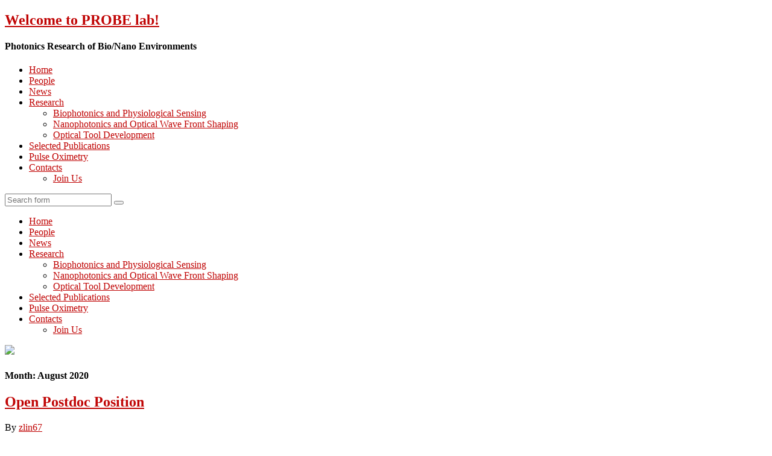

--- FILE ---
content_type: text/css
request_url: https://sites.brown.edu/probelab/wp-content/plugins/brown-header/brown-header.css?ver=6.9
body_size: 496
content:
body:not(.custom-background-image).admin-bar:before, body.admin-bar:before, body:not(.custom-background-image):before {
    top: 0 !important;
    height: 0 !important;
}

#brown-banner::before, #brown-banner::after,
#brown-brand-box::before, #brown-brand-box::after,
#brown-logo::before, #brown-logo::after
{ box-sizing: border-box; }

#brown-header {
    display: block;
    position: relative;
    width: 100%;
    height: 45px;
    z-index: 10000;
}
.brown-header { background-color: #4E3629; }
#brown-header.brown { background-color: #4E3629; }
#brown-header.red { background-color: #C00404; }
#brown-header.white { background-color: #FFFFFF; border-bottom: 3px solid #E7E7E7; }
#brown-header.black { background-color: #000000; border-bottom: 3px solid #E7E7E7; }

#brown-brand-box {
    position: absolute;
    background-color: #FFFFFF;
    width: 70px;
    height: 65px;
    top: 0;
    left: calc(50% - 35px);
    box-shadow: 1px 1px 5px 0 rgba(0,0,0,.35);
}

#brown-brand-box {
    text-indent: -9999em;
    position: relative;
    z-index: 25;
}

#brown-logo {
    margin: 0;
    padding: 0;
}

#brown-logo a {
    position: relative;
    top: 3px;
    display: block;
    width: 48px;
    height: 56px;
    margin: 0 auto;
    background-image: url(brown-logo-cp.png);
    background-repeat: no-repeat;
    background-size: contain;
}

@media only screen and (max-width: 699px) {
    #brown-brand-box {
        width: 60px;
        height: 55px;
        left: calc(50% - 30px);
    }

    #brown-logo a {
        width: 41px;
        height: 48px;
    }
}